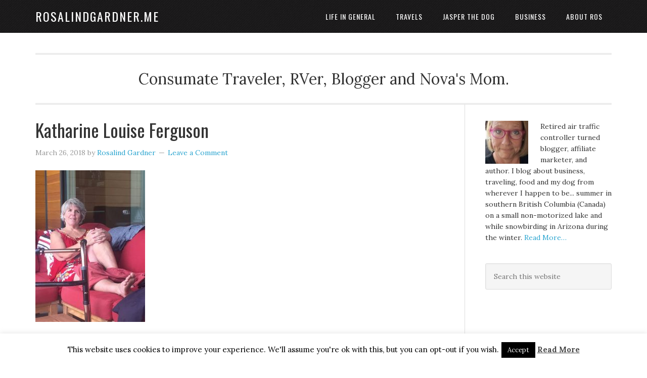

--- FILE ---
content_type: text/html; charset=UTF-8
request_url: https://rosalindgardner.me/no-more-housesitters/katharine-louise-ferguson/
body_size: 62357
content:
<!DOCTYPE html>
<html lang="en-US">
<head >
<meta charset="UTF-8" />
<meta name="viewport" content="width=device-width, initial-scale=1" />
<meta name='robots' content='index, follow, max-video-preview:-1, max-snippet:-1, max-image-preview:large' />

	<!-- This site is optimized with the Yoast SEO plugin v19.11 - https://yoast.com/wordpress/plugins/seo/ -->
	<title>Katharine Louise Ferguson - RosalindGardner.me</title>
	<link rel="canonical" href="https://rosalindgardner.me/no-more-housesitters/katharine-louise-ferguson/" />
	<meta property="og:locale" content="en_US" />
	<meta property="og:type" content="article" />
	<meta property="og:title" content="Katharine Louise Ferguson - RosalindGardner.me" />
	<meta property="og:url" content="https://rosalindgardner.me/no-more-housesitters/katharine-louise-ferguson/" />
	<meta property="og:site_name" content="RosalindGardner.me" />
	<meta property="article:publisher" content="https://www.facebook.com/rosalind.gardner.biz" />
	<meta property="article:modified_time" content="2018-03-27T01:09:25+00:00" />
	<meta property="og:image" content="https://rosalindgardner.me/no-more-housesitters/katharine-louise-ferguson" />
	<meta property="og:image:width" content="694" />
	<meta property="og:image:height" content="960" />
	<meta property="og:image:type" content="image/jpeg" />
	<meta name="twitter:card" content="summary_large_image" />
	<meta name="twitter:site" content="@rosalindgardner" />
	<script type="application/ld+json" class="yoast-schema-graph">{"@context":"https://schema.org","@graph":[{"@type":"WebPage","@id":"https://rosalindgardner.me/no-more-housesitters/katharine-louise-ferguson/","url":"https://rosalindgardner.me/no-more-housesitters/katharine-louise-ferguson/","name":"Katharine Louise Ferguson - RosalindGardner.me","isPartOf":{"@id":"https://rosalindgardner.me/#website"},"primaryImageOfPage":{"@id":"https://rosalindgardner.me/no-more-housesitters/katharine-louise-ferguson/#primaryimage"},"image":{"@id":"https://rosalindgardner.me/no-more-housesitters/katharine-louise-ferguson/#primaryimage"},"thumbnailUrl":"https://rosalindgardner.me/wp-content/uploads/2018/03/katharine-louise-ferguson.jpg","datePublished":"2018-03-27T01:09:09+00:00","dateModified":"2018-03-27T01:09:25+00:00","breadcrumb":{"@id":"https://rosalindgardner.me/no-more-housesitters/katharine-louise-ferguson/#breadcrumb"},"inLanguage":"en-US","potentialAction":[{"@type":"ReadAction","target":["https://rosalindgardner.me/no-more-housesitters/katharine-louise-ferguson/"]}]},{"@type":"ImageObject","inLanguage":"en-US","@id":"https://rosalindgardner.me/no-more-housesitters/katharine-louise-ferguson/#primaryimage","url":"https://rosalindgardner.me/wp-content/uploads/2018/03/katharine-louise-ferguson.jpg","contentUrl":"https://rosalindgardner.me/wp-content/uploads/2018/03/katharine-louise-ferguson.jpg","width":694,"height":960},{"@type":"BreadcrumbList","@id":"https://rosalindgardner.me/no-more-housesitters/katharine-louise-ferguson/#breadcrumb","itemListElement":[{"@type":"ListItem","position":1,"name":"Home","item":"https://rosalindgardner.me/"},{"@type":"ListItem","position":2,"name":"No More Housesitters!","item":"https://rosalindgardner.me/no-more-housesitters/"},{"@type":"ListItem","position":3,"name":"Katharine Louise Ferguson"}]},{"@type":"WebSite","@id":"https://rosalindgardner.me/#website","url":"https://rosalindgardner.me/","name":"RosalindGardner.me","description":"Consumate Traveler, RVer, Blogger and Nova&#039;s Mom.","publisher":{"@id":"https://rosalindgardner.me/#/schema/person/00b185710fdeb5bf9a01568bce3def99"},"potentialAction":[{"@type":"SearchAction","target":{"@type":"EntryPoint","urlTemplate":"https://rosalindgardner.me/?s={search_term_string}"},"query-input":"required name=search_term_string"}],"inLanguage":"en-US"},{"@type":["Person","Organization"],"@id":"https://rosalindgardner.me/#/schema/person/00b185710fdeb5bf9a01568bce3def99","name":"Rosalind Gardner","image":{"@type":"ImageObject","inLanguage":"en-US","@id":"https://rosalindgardner.me/#/schema/person/image/","url":"https://rosalindgardner.me/wp-content/uploads/2020/07/ros-pink-glasses.jpg","contentUrl":"https://rosalindgardner.me/wp-content/uploads/2020/07/ros-pink-glasses.jpg","width":1625,"height":1464,"caption":"Rosalind Gardner"},"logo":{"@id":"https://rosalindgardner.me/#/schema/person/image/"},"description":"Retired air traffic controller turned blogger, affiliate marketer, and author. I blog about business, traveling, food and my dog from wherever I happen to be... summer in southern British Columbia (Canada) on a small non-motorized lake and while snowbirding in Arizona during the winter.","sameAs":["http://affiliatebloggerpro.com","https://www.facebook.com/rosalind.gardner.biz","https://twitter.com/rosalindgardner"]}]}</script>
	<!-- / Yoast SEO plugin. -->


<link rel='dns-prefetch' href='//apis.google.com' />
<link rel='dns-prefetch' href='//fonts.googleapis.com' />
<link rel="alternate" type="application/rss+xml" title="RosalindGardner.me &raquo; Feed" href="https://rosalindgardner.me/feed/" />
<link rel="alternate" type="application/rss+xml" title="RosalindGardner.me &raquo; Comments Feed" href="https://rosalindgardner.me/comments/feed/" />
<link rel="alternate" type="application/rss+xml" title="RosalindGardner.me &raquo; Katharine Louise Ferguson Comments Feed" href="https://rosalindgardner.me/no-more-housesitters/katharine-louise-ferguson/feed/" />
<script type="text/javascript">
window._wpemojiSettings = {"baseUrl":"https:\/\/s.w.org\/images\/core\/emoji\/14.0.0\/72x72\/","ext":".png","svgUrl":"https:\/\/s.w.org\/images\/core\/emoji\/14.0.0\/svg\/","svgExt":".svg","source":{"concatemoji":"https:\/\/rosalindgardner.me\/wp-includes\/js\/wp-emoji-release.min.js?ver=6.1.9"}};
/*! This file is auto-generated */
!function(e,a,t){var n,r,o,i=a.createElement("canvas"),p=i.getContext&&i.getContext("2d");function s(e,t){var a=String.fromCharCode,e=(p.clearRect(0,0,i.width,i.height),p.fillText(a.apply(this,e),0,0),i.toDataURL());return p.clearRect(0,0,i.width,i.height),p.fillText(a.apply(this,t),0,0),e===i.toDataURL()}function c(e){var t=a.createElement("script");t.src=e,t.defer=t.type="text/javascript",a.getElementsByTagName("head")[0].appendChild(t)}for(o=Array("flag","emoji"),t.supports={everything:!0,everythingExceptFlag:!0},r=0;r<o.length;r++)t.supports[o[r]]=function(e){if(p&&p.fillText)switch(p.textBaseline="top",p.font="600 32px Arial",e){case"flag":return s([127987,65039,8205,9895,65039],[127987,65039,8203,9895,65039])?!1:!s([55356,56826,55356,56819],[55356,56826,8203,55356,56819])&&!s([55356,57332,56128,56423,56128,56418,56128,56421,56128,56430,56128,56423,56128,56447],[55356,57332,8203,56128,56423,8203,56128,56418,8203,56128,56421,8203,56128,56430,8203,56128,56423,8203,56128,56447]);case"emoji":return!s([129777,127995,8205,129778,127999],[129777,127995,8203,129778,127999])}return!1}(o[r]),t.supports.everything=t.supports.everything&&t.supports[o[r]],"flag"!==o[r]&&(t.supports.everythingExceptFlag=t.supports.everythingExceptFlag&&t.supports[o[r]]);t.supports.everythingExceptFlag=t.supports.everythingExceptFlag&&!t.supports.flag,t.DOMReady=!1,t.readyCallback=function(){t.DOMReady=!0},t.supports.everything||(n=function(){t.readyCallback()},a.addEventListener?(a.addEventListener("DOMContentLoaded",n,!1),e.addEventListener("load",n,!1)):(e.attachEvent("onload",n),a.attachEvent("onreadystatechange",function(){"complete"===a.readyState&&t.readyCallback()})),(e=t.source||{}).concatemoji?c(e.concatemoji):e.wpemoji&&e.twemoji&&(c(e.twemoji),c(e.wpemoji)))}(window,document,window._wpemojiSettings);
</script>
<style type="text/css">
img.wp-smiley,
img.emoji {
	display: inline !important;
	border: none !important;
	box-shadow: none !important;
	height: 1em !important;
	width: 1em !important;
	margin: 0 0.07em !important;
	vertical-align: -0.1em !important;
	background: none !important;
	padding: 0 !important;
}
</style>
	<link rel='stylesheet' id='eleven40-pro-theme-css' href='https://rosalindgardner.me/wp-content/themes/eleven40-pro/style.css?ver=2.0' type='text/css' media='all' />
<link rel='stylesheet' id='wp-block-library-css' href='https://rosalindgardner.me/wp-includes/css/dist/block-library/style.min.css?ver=6.1.9' type='text/css' media='all' />
<link rel='stylesheet' id='classic-theme-styles-css' href='https://rosalindgardner.me/wp-includes/css/classic-themes.min.css?ver=1' type='text/css' media='all' />
<style id='global-styles-inline-css' type='text/css'>
body{--wp--preset--color--black: #000000;--wp--preset--color--cyan-bluish-gray: #abb8c3;--wp--preset--color--white: #ffffff;--wp--preset--color--pale-pink: #f78da7;--wp--preset--color--vivid-red: #cf2e2e;--wp--preset--color--luminous-vivid-orange: #ff6900;--wp--preset--color--luminous-vivid-amber: #fcb900;--wp--preset--color--light-green-cyan: #7bdcb5;--wp--preset--color--vivid-green-cyan: #00d084;--wp--preset--color--pale-cyan-blue: #8ed1fc;--wp--preset--color--vivid-cyan-blue: #0693e3;--wp--preset--color--vivid-purple: #9b51e0;--wp--preset--gradient--vivid-cyan-blue-to-vivid-purple: linear-gradient(135deg,rgba(6,147,227,1) 0%,rgb(155,81,224) 100%);--wp--preset--gradient--light-green-cyan-to-vivid-green-cyan: linear-gradient(135deg,rgb(122,220,180) 0%,rgb(0,208,130) 100%);--wp--preset--gradient--luminous-vivid-amber-to-luminous-vivid-orange: linear-gradient(135deg,rgba(252,185,0,1) 0%,rgba(255,105,0,1) 100%);--wp--preset--gradient--luminous-vivid-orange-to-vivid-red: linear-gradient(135deg,rgba(255,105,0,1) 0%,rgb(207,46,46) 100%);--wp--preset--gradient--very-light-gray-to-cyan-bluish-gray: linear-gradient(135deg,rgb(238,238,238) 0%,rgb(169,184,195) 100%);--wp--preset--gradient--cool-to-warm-spectrum: linear-gradient(135deg,rgb(74,234,220) 0%,rgb(151,120,209) 20%,rgb(207,42,186) 40%,rgb(238,44,130) 60%,rgb(251,105,98) 80%,rgb(254,248,76) 100%);--wp--preset--gradient--blush-light-purple: linear-gradient(135deg,rgb(255,206,236) 0%,rgb(152,150,240) 100%);--wp--preset--gradient--blush-bordeaux: linear-gradient(135deg,rgb(254,205,165) 0%,rgb(254,45,45) 50%,rgb(107,0,62) 100%);--wp--preset--gradient--luminous-dusk: linear-gradient(135deg,rgb(255,203,112) 0%,rgb(199,81,192) 50%,rgb(65,88,208) 100%);--wp--preset--gradient--pale-ocean: linear-gradient(135deg,rgb(255,245,203) 0%,rgb(182,227,212) 50%,rgb(51,167,181) 100%);--wp--preset--gradient--electric-grass: linear-gradient(135deg,rgb(202,248,128) 0%,rgb(113,206,126) 100%);--wp--preset--gradient--midnight: linear-gradient(135deg,rgb(2,3,129) 0%,rgb(40,116,252) 100%);--wp--preset--duotone--dark-grayscale: url('#wp-duotone-dark-grayscale');--wp--preset--duotone--grayscale: url('#wp-duotone-grayscale');--wp--preset--duotone--purple-yellow: url('#wp-duotone-purple-yellow');--wp--preset--duotone--blue-red: url('#wp-duotone-blue-red');--wp--preset--duotone--midnight: url('#wp-duotone-midnight');--wp--preset--duotone--magenta-yellow: url('#wp-duotone-magenta-yellow');--wp--preset--duotone--purple-green: url('#wp-duotone-purple-green');--wp--preset--duotone--blue-orange: url('#wp-duotone-blue-orange');--wp--preset--font-size--small: 13px;--wp--preset--font-size--medium: 20px;--wp--preset--font-size--large: 36px;--wp--preset--font-size--x-large: 42px;--wp--preset--spacing--20: 0.44rem;--wp--preset--spacing--30: 0.67rem;--wp--preset--spacing--40: 1rem;--wp--preset--spacing--50: 1.5rem;--wp--preset--spacing--60: 2.25rem;--wp--preset--spacing--70: 3.38rem;--wp--preset--spacing--80: 5.06rem;}:where(.is-layout-flex){gap: 0.5em;}body .is-layout-flow > .alignleft{float: left;margin-inline-start: 0;margin-inline-end: 2em;}body .is-layout-flow > .alignright{float: right;margin-inline-start: 2em;margin-inline-end: 0;}body .is-layout-flow > .aligncenter{margin-left: auto !important;margin-right: auto !important;}body .is-layout-constrained > .alignleft{float: left;margin-inline-start: 0;margin-inline-end: 2em;}body .is-layout-constrained > .alignright{float: right;margin-inline-start: 2em;margin-inline-end: 0;}body .is-layout-constrained > .aligncenter{margin-left: auto !important;margin-right: auto !important;}body .is-layout-constrained > :where(:not(.alignleft):not(.alignright):not(.alignfull)){max-width: var(--wp--style--global--content-size);margin-left: auto !important;margin-right: auto !important;}body .is-layout-constrained > .alignwide{max-width: var(--wp--style--global--wide-size);}body .is-layout-flex{display: flex;}body .is-layout-flex{flex-wrap: wrap;align-items: center;}body .is-layout-flex > *{margin: 0;}:where(.wp-block-columns.is-layout-flex){gap: 2em;}.has-black-color{color: var(--wp--preset--color--black) !important;}.has-cyan-bluish-gray-color{color: var(--wp--preset--color--cyan-bluish-gray) !important;}.has-white-color{color: var(--wp--preset--color--white) !important;}.has-pale-pink-color{color: var(--wp--preset--color--pale-pink) !important;}.has-vivid-red-color{color: var(--wp--preset--color--vivid-red) !important;}.has-luminous-vivid-orange-color{color: var(--wp--preset--color--luminous-vivid-orange) !important;}.has-luminous-vivid-amber-color{color: var(--wp--preset--color--luminous-vivid-amber) !important;}.has-light-green-cyan-color{color: var(--wp--preset--color--light-green-cyan) !important;}.has-vivid-green-cyan-color{color: var(--wp--preset--color--vivid-green-cyan) !important;}.has-pale-cyan-blue-color{color: var(--wp--preset--color--pale-cyan-blue) !important;}.has-vivid-cyan-blue-color{color: var(--wp--preset--color--vivid-cyan-blue) !important;}.has-vivid-purple-color{color: var(--wp--preset--color--vivid-purple) !important;}.has-black-background-color{background-color: var(--wp--preset--color--black) !important;}.has-cyan-bluish-gray-background-color{background-color: var(--wp--preset--color--cyan-bluish-gray) !important;}.has-white-background-color{background-color: var(--wp--preset--color--white) !important;}.has-pale-pink-background-color{background-color: var(--wp--preset--color--pale-pink) !important;}.has-vivid-red-background-color{background-color: var(--wp--preset--color--vivid-red) !important;}.has-luminous-vivid-orange-background-color{background-color: var(--wp--preset--color--luminous-vivid-orange) !important;}.has-luminous-vivid-amber-background-color{background-color: var(--wp--preset--color--luminous-vivid-amber) !important;}.has-light-green-cyan-background-color{background-color: var(--wp--preset--color--light-green-cyan) !important;}.has-vivid-green-cyan-background-color{background-color: var(--wp--preset--color--vivid-green-cyan) !important;}.has-pale-cyan-blue-background-color{background-color: var(--wp--preset--color--pale-cyan-blue) !important;}.has-vivid-cyan-blue-background-color{background-color: var(--wp--preset--color--vivid-cyan-blue) !important;}.has-vivid-purple-background-color{background-color: var(--wp--preset--color--vivid-purple) !important;}.has-black-border-color{border-color: var(--wp--preset--color--black) !important;}.has-cyan-bluish-gray-border-color{border-color: var(--wp--preset--color--cyan-bluish-gray) !important;}.has-white-border-color{border-color: var(--wp--preset--color--white) !important;}.has-pale-pink-border-color{border-color: var(--wp--preset--color--pale-pink) !important;}.has-vivid-red-border-color{border-color: var(--wp--preset--color--vivid-red) !important;}.has-luminous-vivid-orange-border-color{border-color: var(--wp--preset--color--luminous-vivid-orange) !important;}.has-luminous-vivid-amber-border-color{border-color: var(--wp--preset--color--luminous-vivid-amber) !important;}.has-light-green-cyan-border-color{border-color: var(--wp--preset--color--light-green-cyan) !important;}.has-vivid-green-cyan-border-color{border-color: var(--wp--preset--color--vivid-green-cyan) !important;}.has-pale-cyan-blue-border-color{border-color: var(--wp--preset--color--pale-cyan-blue) !important;}.has-vivid-cyan-blue-border-color{border-color: var(--wp--preset--color--vivid-cyan-blue) !important;}.has-vivid-purple-border-color{border-color: var(--wp--preset--color--vivid-purple) !important;}.has-vivid-cyan-blue-to-vivid-purple-gradient-background{background: var(--wp--preset--gradient--vivid-cyan-blue-to-vivid-purple) !important;}.has-light-green-cyan-to-vivid-green-cyan-gradient-background{background: var(--wp--preset--gradient--light-green-cyan-to-vivid-green-cyan) !important;}.has-luminous-vivid-amber-to-luminous-vivid-orange-gradient-background{background: var(--wp--preset--gradient--luminous-vivid-amber-to-luminous-vivid-orange) !important;}.has-luminous-vivid-orange-to-vivid-red-gradient-background{background: var(--wp--preset--gradient--luminous-vivid-orange-to-vivid-red) !important;}.has-very-light-gray-to-cyan-bluish-gray-gradient-background{background: var(--wp--preset--gradient--very-light-gray-to-cyan-bluish-gray) !important;}.has-cool-to-warm-spectrum-gradient-background{background: var(--wp--preset--gradient--cool-to-warm-spectrum) !important;}.has-blush-light-purple-gradient-background{background: var(--wp--preset--gradient--blush-light-purple) !important;}.has-blush-bordeaux-gradient-background{background: var(--wp--preset--gradient--blush-bordeaux) !important;}.has-luminous-dusk-gradient-background{background: var(--wp--preset--gradient--luminous-dusk) !important;}.has-pale-ocean-gradient-background{background: var(--wp--preset--gradient--pale-ocean) !important;}.has-electric-grass-gradient-background{background: var(--wp--preset--gradient--electric-grass) !important;}.has-midnight-gradient-background{background: var(--wp--preset--gradient--midnight) !important;}.has-small-font-size{font-size: var(--wp--preset--font-size--small) !important;}.has-medium-font-size{font-size: var(--wp--preset--font-size--medium) !important;}.has-large-font-size{font-size: var(--wp--preset--font-size--large) !important;}.has-x-large-font-size{font-size: var(--wp--preset--font-size--x-large) !important;}
.wp-block-navigation a:where(:not(.wp-element-button)){color: inherit;}
:where(.wp-block-columns.is-layout-flex){gap: 2em;}
.wp-block-pullquote{font-size: 1.5em;line-height: 1.6;}
</style>
<link rel='stylesheet' id='cookie-law-info-css' href='https://rosalindgardner.me/wp-content/plugins/cookie-law-info/legacy/public/css/cookie-law-info-public.css?ver=3.0.6' type='text/css' media='all' />
<link rel='stylesheet' id='cookie-law-info-gdpr-css' href='https://rosalindgardner.me/wp-content/plugins/cookie-law-info/legacy/public/css/cookie-law-info-gdpr.css?ver=3.0.6' type='text/css' media='all' />
<link rel='stylesheet' id='isf_style-css' href='https://rosalindgardner.me/wp-content/plugins/indeed-social-media/social_follow/files/css/style-frond_end.css?ver=6.1.9' type='text/css' media='all' />
<link rel='stylesheet' id='isf_pack_social_follow-css' href='https://rosalindgardner.me/wp-content/plugins/indeed-social-media/social_follow/files/css/pack_social_follow.css?ver=6.1.9' type='text/css' media='all' />
<link rel='stylesheet' id='ism_font-awesome-css' href='https://rosalindgardner.me/wp-content/plugins/indeed-social-media/files/css/font-awesome.css?ver=6.1.9' type='text/css' media='all' />
<link rel='stylesheet' id='ism_total_css-css' href='https://rosalindgardner.me/wp-content/plugins/indeed-social-media/files/css/sections/total.css?ver=6.1.9' type='text/css' media='all' />
<link rel='stylesheet' id='ism_popup_css-css' href='https://rosalindgardner.me/wp-content/plugins/indeed-social-media/files/css/sections/popup.css?ver=6.1.9' type='text/css' media='all' />
<link rel='stylesheet' id='ism_after_share_css-css' href='https://rosalindgardner.me/wp-content/plugins/indeed-social-media/files/css/sections/after_share.css?ver=6.1.9' type='text/css' media='all' />
<link rel='stylesheet' id='ism_slidein_css-css' href='https://rosalindgardner.me/wp-content/plugins/indeed-social-media/files/css/sections/slidein.css?ver=6.1.9' type='text/css' media='all' />
<link rel='stylesheet' id='ism_email_pinterest_popup_css-css' href='https://rosalindgardner.me/wp-content/plugins/indeed-social-media/files/css/sections/email_pinterest_popup.css?ver=6.1.9' type='text/css' media='all' />
<link rel='stylesheet' id='ism_box_colors_css-css' href='https://rosalindgardner.me/wp-content/plugins/indeed-social-media/files/css/sections/box_colors.css?ver=6.1.9' type='text/css' media='all' />
<link rel='stylesheet' id='ism_style-css' href='https://rosalindgardner.me/wp-content/plugins/indeed-social-media/files/css/style-front_end.css?ver=6.1.9' type='text/css' media='all' />
<link rel='stylesheet' id='ism_mobile_css-css' href='https://rosalindgardner.me/wp-content/plugins/indeed-social-media/files/css/sections/mobile.css?ver=6.1.9' type='text/css' media='all' />
<link rel='stylesheet' id='ism_templates-css' href='https://rosalindgardner.me/wp-content/plugins/indeed-social-media/files/css/templates.css?ver=6.1.9' type='text/css' media='all' />
<link rel='stylesheet' id='ism_lockers-css' href='https://rosalindgardner.me/wp-content/plugins/indeed-social-media/lockers/lockers.css?ver=6.1.9' type='text/css' media='all' />
<link rel='stylesheet' id='ism_show_effects_css-css' href='https://rosalindgardner.me/wp-content/plugins/indeed-social-media/files/css/animate.css?ver=6.1.9' type='text/css' media='all' />
<link rel='stylesheet' id='google-font-css' href='//fonts.googleapis.com/css?family=Lora%3A400%2C700%7COswald%3A400&#038;ver=3.4.0' type='text/css' media='all' />
<script type='text/javascript' src='https://rosalindgardner.me/wp-includes/js/jquery/jquery.min.js?ver=3.6.1' id='jquery-core-js'></script>
<script type='text/javascript' src='https://rosalindgardner.me/wp-includes/js/jquery/jquery-migrate.min.js?ver=3.3.2' id='jquery-migrate-js'></script>
<script type='text/javascript' id='cookie-law-info-js-extra'>
/* <![CDATA[ */
var Cli_Data = {"nn_cookie_ids":[],"cookielist":[],"non_necessary_cookies":[],"ccpaEnabled":"","ccpaRegionBased":"","ccpaBarEnabled":"","strictlyEnabled":["necessary","obligatoire"],"ccpaType":"gdpr","js_blocking":"","custom_integration":"","triggerDomRefresh":"","secure_cookies":""};
var cli_cookiebar_settings = {"animate_speed_hide":"500","animate_speed_show":"500","background":"#FFF","border":"#b1a6a6c2","border_on":"","button_1_button_colour":"#000","button_1_button_hover":"#000000","button_1_link_colour":"#fff","button_1_as_button":"1","button_1_new_win":"","button_2_button_colour":"#333","button_2_button_hover":"#292929","button_2_link_colour":"#444","button_2_as_button":"","button_2_hidebar":"","button_3_button_colour":"#000","button_3_button_hover":"#000000","button_3_link_colour":"#fff","button_3_as_button":"1","button_3_new_win":"","button_4_button_colour":"#000","button_4_button_hover":"#000000","button_4_link_colour":"#fff","button_4_as_button":"1","button_7_button_colour":"#61a229","button_7_button_hover":"#4e8221","button_7_link_colour":"#fff","button_7_as_button":"1","button_7_new_win":"","font_family":"inherit","header_fix":"","notify_animate_hide":"1","notify_animate_show":"","notify_div_id":"#cookie-law-info-bar","notify_position_horizontal":"right","notify_position_vertical":"bottom","scroll_close":"","scroll_close_reload":"","accept_close_reload":"","reject_close_reload":"","showagain_tab":"1","showagain_background":"#fff","showagain_border":"#000","showagain_div_id":"#cookie-law-info-again","showagain_x_position":"100px","text":"#000","show_once_yn":"","show_once":"10000","logging_on":"","as_popup":"","popup_overlay":"1","bar_heading_text":"","cookie_bar_as":"banner","popup_showagain_position":"bottom-right","widget_position":"left"};
var log_object = {"ajax_url":"https:\/\/rosalindgardner.me\/wp-admin\/admin-ajax.php"};
/* ]]> */
</script>
<script type='text/javascript' src='https://rosalindgardner.me/wp-content/plugins/cookie-law-info/legacy/public/js/cookie-law-info-public.js?ver=3.0.6' id='cookie-law-info-js'></script>
<script type='text/javascript' src='https://rosalindgardner.me/wp-content/plugins/indeed-social-media/files/js/json2.js' id='ism_json2-js'></script>
<script type='text/javascript' src='https://rosalindgardner.me/wp-content/plugins/indeed-social-media/files/js/jstorage.js' id='ism_jstorage-js'></script>
<script type='text/javascript' src='https://rosalindgardner.me/wp-content/plugins/indeed-social-media/files/js/front_end_header.js' id='ism_front_end_h-js'></script>
<script type='text/javascript' src='https://apis.google.com/js/plusone.js' id='ism_plusone-js'></script>
<link rel="https://api.w.org/" href="https://rosalindgardner.me/wp-json/" /><link rel="alternate" type="application/json" href="https://rosalindgardner.me/wp-json/wp/v2/media/22503" /><link rel="EditURI" type="application/rsd+xml" title="RSD" href="https://rosalindgardner.me/xmlrpc.php?rsd" />
<link rel="wlwmanifest" type="application/wlwmanifest+xml" href="https://rosalindgardner.me/wp-includes/wlwmanifest.xml" />
<meta name="generator" content="WordPress 6.1.9" />
<link rel='shortlink' href='https://rosalindgardner.me/?p=22503' />
<link rel="alternate" type="application/json+oembed" href="https://rosalindgardner.me/wp-json/oembed/1.0/embed?url=https%3A%2F%2Frosalindgardner.me%2Fno-more-housesitters%2Fkatharine-louise-ferguson%2F" />
<link rel="alternate" type="text/xml+oembed" href="https://rosalindgardner.me/wp-json/oembed/1.0/embed?url=https%3A%2F%2Frosalindgardner.me%2Fno-more-housesitters%2Fkatharine-louise-ferguson%2F&#038;format=xml" />
<meta name="twitter:card" content="photo" />
<meta name="twitter:image:src" id="twitter_meta_img" content="https://rosalindgardner.me/wp-content/uploads/2018/03/katharine-louise-ferguson.jpg">
<meta name="twitter:url" content="https://rosalindgardner.me" />
				<script type="text/javascript" async defer data-pin-color="red" 
		 data-pin-hover="true" src="https://rosalindgardner.me/wp-content/plugins/pinterest-pin-it-button-on-image-hover-and-post/js/pinit.js"></script>
		<style>.ez-toc-container-direction {direction: ltr;}.ez-toc-counter ul{counter-reset: item;}.ez-toc-counter nav ul li a::before {content: counters(item, ".", decimal) ". ";display: inline-block;counter-increment: item;flex-grow: 0;flex-shrink: 0;margin-right: .2em; float: left;}.ez-toc-widget-direction {direction: ltr;}.ez-toc-widget-container ul{counter-reset: item;}.ez-toc-widget-container nav ul li a::before {content: counters(item, ".", decimal) ". ";display: inline-block;counter-increment: item;flex-grow: 0;flex-shrink: 0;margin-right: .2em; float: left;}</style><link rel="pingback" href="https://rosalindgardner.me/xmlrpc.php" />
<!-- Global site tag (gtag.js) - Google Analytics -->
<script async src="https://www.googletagmanager.com/gtag/js?id=UA-561140-15"></script>
<script>
  window.dataLayer = window.dataLayer || [];
  function gtag(){dataLayer.push(arguments);}
  gtag('js', new Date());

  gtag('config', 'UA-561140-15');
</script>

<script async src="http://pagead2.googlesyndication.com/pagead/js/adsbygoogle.js"></script>
<script>
(adsbygoogle = window.adsbygoogle || []).push({
google_ad_client: "ca-pub-9027901768477455",
enable_page_level_ads: true,
tag_partner: "genesis"
});
</script><link rel="icon" href="https://rosalindgardner.me/wp-content/uploads/2019/01/cropped-android-chrome-512x512-32x32.png" sizes="32x32" />
<link rel="icon" href="https://rosalindgardner.me/wp-content/uploads/2019/01/cropped-android-chrome-512x512-192x192.png" sizes="192x192" />
<link rel="apple-touch-icon" href="https://rosalindgardner.me/wp-content/uploads/2019/01/cropped-android-chrome-512x512-180x180.png" />
<meta name="msapplication-TileImage" content="https://rosalindgardner.me/wp-content/uploads/2019/01/cropped-android-chrome-512x512-270x270.png" />
</head>
<body class="attachment attachment-template-default single single-attachment postid-22503 attachmentid-22503 attachment-jpeg content-sidebar genesis-breadcrumbs-hidden genesis-footer-widgets-visible eleven40-pro-blue"><svg xmlns="http://www.w3.org/2000/svg" viewBox="0 0 0 0" width="0" height="0" focusable="false" role="none" style="visibility: hidden; position: absolute; left: -9999px; overflow: hidden;" ><defs><filter id="wp-duotone-dark-grayscale"><feColorMatrix color-interpolation-filters="sRGB" type="matrix" values=" .299 .587 .114 0 0 .299 .587 .114 0 0 .299 .587 .114 0 0 .299 .587 .114 0 0 " /><feComponentTransfer color-interpolation-filters="sRGB" ><feFuncR type="table" tableValues="0 0.49803921568627" /><feFuncG type="table" tableValues="0 0.49803921568627" /><feFuncB type="table" tableValues="0 0.49803921568627" /><feFuncA type="table" tableValues="1 1" /></feComponentTransfer><feComposite in2="SourceGraphic" operator="in" /></filter></defs></svg><svg xmlns="http://www.w3.org/2000/svg" viewBox="0 0 0 0" width="0" height="0" focusable="false" role="none" style="visibility: hidden; position: absolute; left: -9999px; overflow: hidden;" ><defs><filter id="wp-duotone-grayscale"><feColorMatrix color-interpolation-filters="sRGB" type="matrix" values=" .299 .587 .114 0 0 .299 .587 .114 0 0 .299 .587 .114 0 0 .299 .587 .114 0 0 " /><feComponentTransfer color-interpolation-filters="sRGB" ><feFuncR type="table" tableValues="0 1" /><feFuncG type="table" tableValues="0 1" /><feFuncB type="table" tableValues="0 1" /><feFuncA type="table" tableValues="1 1" /></feComponentTransfer><feComposite in2="SourceGraphic" operator="in" /></filter></defs></svg><svg xmlns="http://www.w3.org/2000/svg" viewBox="0 0 0 0" width="0" height="0" focusable="false" role="none" style="visibility: hidden; position: absolute; left: -9999px; overflow: hidden;" ><defs><filter id="wp-duotone-purple-yellow"><feColorMatrix color-interpolation-filters="sRGB" type="matrix" values=" .299 .587 .114 0 0 .299 .587 .114 0 0 .299 .587 .114 0 0 .299 .587 .114 0 0 " /><feComponentTransfer color-interpolation-filters="sRGB" ><feFuncR type="table" tableValues="0.54901960784314 0.98823529411765" /><feFuncG type="table" tableValues="0 1" /><feFuncB type="table" tableValues="0.71764705882353 0.25490196078431" /><feFuncA type="table" tableValues="1 1" /></feComponentTransfer><feComposite in2="SourceGraphic" operator="in" /></filter></defs></svg><svg xmlns="http://www.w3.org/2000/svg" viewBox="0 0 0 0" width="0" height="0" focusable="false" role="none" style="visibility: hidden; position: absolute; left: -9999px; overflow: hidden;" ><defs><filter id="wp-duotone-blue-red"><feColorMatrix color-interpolation-filters="sRGB" type="matrix" values=" .299 .587 .114 0 0 .299 .587 .114 0 0 .299 .587 .114 0 0 .299 .587 .114 0 0 " /><feComponentTransfer color-interpolation-filters="sRGB" ><feFuncR type="table" tableValues="0 1" /><feFuncG type="table" tableValues="0 0.27843137254902" /><feFuncB type="table" tableValues="0.5921568627451 0.27843137254902" /><feFuncA type="table" tableValues="1 1" /></feComponentTransfer><feComposite in2="SourceGraphic" operator="in" /></filter></defs></svg><svg xmlns="http://www.w3.org/2000/svg" viewBox="0 0 0 0" width="0" height="0" focusable="false" role="none" style="visibility: hidden; position: absolute; left: -9999px; overflow: hidden;" ><defs><filter id="wp-duotone-midnight"><feColorMatrix color-interpolation-filters="sRGB" type="matrix" values=" .299 .587 .114 0 0 .299 .587 .114 0 0 .299 .587 .114 0 0 .299 .587 .114 0 0 " /><feComponentTransfer color-interpolation-filters="sRGB" ><feFuncR type="table" tableValues="0 0" /><feFuncG type="table" tableValues="0 0.64705882352941" /><feFuncB type="table" tableValues="0 1" /><feFuncA type="table" tableValues="1 1" /></feComponentTransfer><feComposite in2="SourceGraphic" operator="in" /></filter></defs></svg><svg xmlns="http://www.w3.org/2000/svg" viewBox="0 0 0 0" width="0" height="0" focusable="false" role="none" style="visibility: hidden; position: absolute; left: -9999px; overflow: hidden;" ><defs><filter id="wp-duotone-magenta-yellow"><feColorMatrix color-interpolation-filters="sRGB" type="matrix" values=" .299 .587 .114 0 0 .299 .587 .114 0 0 .299 .587 .114 0 0 .299 .587 .114 0 0 " /><feComponentTransfer color-interpolation-filters="sRGB" ><feFuncR type="table" tableValues="0.78039215686275 1" /><feFuncG type="table" tableValues="0 0.94901960784314" /><feFuncB type="table" tableValues="0.35294117647059 0.47058823529412" /><feFuncA type="table" tableValues="1 1" /></feComponentTransfer><feComposite in2="SourceGraphic" operator="in" /></filter></defs></svg><svg xmlns="http://www.w3.org/2000/svg" viewBox="0 0 0 0" width="0" height="0" focusable="false" role="none" style="visibility: hidden; position: absolute; left: -9999px; overflow: hidden;" ><defs><filter id="wp-duotone-purple-green"><feColorMatrix color-interpolation-filters="sRGB" type="matrix" values=" .299 .587 .114 0 0 .299 .587 .114 0 0 .299 .587 .114 0 0 .299 .587 .114 0 0 " /><feComponentTransfer color-interpolation-filters="sRGB" ><feFuncR type="table" tableValues="0.65098039215686 0.40392156862745" /><feFuncG type="table" tableValues="0 1" /><feFuncB type="table" tableValues="0.44705882352941 0.4" /><feFuncA type="table" tableValues="1 1" /></feComponentTransfer><feComposite in2="SourceGraphic" operator="in" /></filter></defs></svg><svg xmlns="http://www.w3.org/2000/svg" viewBox="0 0 0 0" width="0" height="0" focusable="false" role="none" style="visibility: hidden; position: absolute; left: -9999px; overflow: hidden;" ><defs><filter id="wp-duotone-blue-orange"><feColorMatrix color-interpolation-filters="sRGB" type="matrix" values=" .299 .587 .114 0 0 .299 .587 .114 0 0 .299 .587 .114 0 0 .299 .587 .114 0 0 " /><feComponentTransfer color-interpolation-filters="sRGB" ><feFuncR type="table" tableValues="0.098039215686275 1" /><feFuncG type="table" tableValues="0 0.66274509803922" /><feFuncB type="table" tableValues="0.84705882352941 0.41960784313725" /><feFuncA type="table" tableValues="1 1" /></feComponentTransfer><feComposite in2="SourceGraphic" operator="in" /></filter></defs></svg><div class="site-container"><header class="site-header"><div class="wrap"><div class="title-area"><p class="site-title"><a href="https://rosalindgardner.me/">RosalindGardner.me</a></p></div><div class="widget-area header-widget-area"><section id="nav_menu-6" class="widget widget_nav_menu"><div class="widget-wrap"><nav class="nav-header"><ul id="menu-custom" class="menu genesis-nav-menu"><li id="menu-item-23557" class="menu-item menu-item-type-taxonomy menu-item-object-category menu-item-has-children menu-item-23557"><a href="https://rosalindgardner.me/life/"><span >Life in General</span></a>
<ul class="sub-menu">
	<li id="menu-item-23555" class="menu-item menu-item-type-taxonomy menu-item-object-category menu-item-23555"><a href="https://rosalindgardner.me/life-on-the-lake/"><span >Lake Life</span></a></li>
	<li id="menu-item-23558" class="menu-item menu-item-type-taxonomy menu-item-object-category menu-item-23558"><a href="https://rosalindgardner.me/musings/"><span >Musings</span></a></li>
	<li id="menu-item-23556" class="menu-item menu-item-type-taxonomy menu-item-object-category menu-item-23556"><a href="https://rosalindgardner.me/rants/"><span >Rants</span></a></li>
	<li id="menu-item-3151" class="menu-item menu-item-type-taxonomy menu-item-object-category menu-item-3151"><a href="https://rosalindgardner.me/stuff-i-like/"><span >Stuff I Like</span></a></li>
</ul>
</li>
<li id="menu-item-22796" class="menu-item menu-item-type-taxonomy menu-item-object-category menu-item-has-children menu-item-22796"><a href="https://rosalindgardner.me/my-travels/"><span >Travels</span></a>
<ul class="sub-menu">
	<li id="menu-item-22795" class="menu-item menu-item-type-taxonomy menu-item-object-category menu-item-22795"><a href="https://rosalindgardner.me/rving/"><span >RVing</span></a></li>
</ul>
</li>
<li id="menu-item-23192" class="menu-item menu-item-type-taxonomy menu-item-object-category menu-item-23192"><a href="https://rosalindgardner.me/pets/"><span >Jasper the Dog</span></a></li>
<li id="menu-item-22744" class="menu-item menu-item-type-custom menu-item-object-custom menu-item-has-children menu-item-22744"><a href="http://rosalindgardner.com" class="external" rel="nofollow" target="_blank"><span >Business</span></a>
<ul class="sub-menu">
	<li id="menu-item-22741" class="menu-item menu-item-type-custom menu-item-object-custom menu-item-22741"><a href="http://rosalindgardner.com/blog/about-rosalind-gardner/rosalinds-books/" class="external" rel="nofollow" target="_blank"><span >Books</span></a></li>
	<li id="menu-item-22751" class="menu-item menu-item-type-custom menu-item-object-custom menu-item-22751"><a href="http://rosalindgardner.com/blog/about-rosalind-gardner/my-business-chronology/" class="external" rel="nofollow" target="_blank"><span >My Business Chronology</span></a></li>
</ul>
</li>
<li id="menu-item-3149" class="menu-item menu-item-type-post_type menu-item-object-page menu-item-3149"><a href="https://rosalindgardner.me/about-ros/"><span >About Ros</span></a></li>
</ul></nav></div></section>
</div><script data-ad-client="ca-pub-9027901768477455" async src="https://pagead2.googlesyndication.com/pagead/js/adsbygoogle.js"></script></div></header><div class="site-inner"><div class="wrap"><p class="site-description">Consumate Traveler, RVer, Blogger and Nova&#039;s Mom.</p><div class="content-sidebar-wrap"><main class="content"><article class="post-22503 attachment type-attachment status-inherit entry" aria-label="Katharine Louise Ferguson"><header class="entry-header"><h1 class="entry-title">Katharine Louise Ferguson</h1>
<p class="entry-meta"><time class="entry-time">March 26, 2018</time> by <span class="entry-author"><a href="https://rosalindgardner.me/author/ilovemylife/" class="entry-author-link" rel="author"><span class="entry-author-name">Rosalind Gardner</span></a></span> <span class="entry-comments-link"><a href="https://rosalindgardner.me/no-more-housesitters/katharine-louise-ferguson/#respond">Leave a Comment</a></span> </p></header><div class="entry-content"><p class="attachment"><a href='https://rosalindgardner.me/wp-content/uploads/2018/03/katharine-louise-ferguson.jpg'><img width="217" height="300" src="https://rosalindgardner.me/wp-content/uploads/2018/03/katharine-louise-ferguson-217x300.jpg" class="attachment-medium size-medium" alt="" decoding="async" loading="lazy" srcset="https://rosalindgardner.me/wp-content/uploads/2018/03/katharine-louise-ferguson-217x300.jpg 217w, https://rosalindgardner.me/wp-content/uploads/2018/03/katharine-louise-ferguson.jpg 694w" sizes="(max-width: 217px) 100vw, 217px" /></a></p>
</div><footer class="entry-footer"></footer></article>	<div id="respond" class="comment-respond">
		<h3 id="reply-title" class="comment-reply-title">Leave a Reply <small><a rel="nofollow" id="cancel-comment-reply-link" href="/no-more-housesitters/katharine-louise-ferguson/#respond" style="display:none;">Cancel reply</a></small></h3><form action="https://rosalindgardner.me/wp-comments-post.php" method="post" id="commentform" class="comment-form" novalidate><p class="comment-notes"><span id="email-notes">Your email address will not be published.</span> <span class="required-field-message">Required fields are marked <span class="required">*</span></span></p><p class="comment-form-comment"><label for="comment">Comment <span class="required">*</span></label> <textarea id="comment" name="comment" cols="45" rows="8" maxlength="65525" required></textarea></p><p class="comment-form-author"><label for="author">Name <span class="required">*</span></label> <input id="author" name="author" type="text" value="" size="30" maxlength="245" autocomplete="name" required /></p>
<p class="comment-form-email"><label for="email">Email <span class="required">*</span></label> <input id="email" name="email" type="email" value="" size="30" maxlength="100" aria-describedby="email-notes" autocomplete="email" required /></p>
<p class="comment-form-url"><label for="url">Website</label> <input id="url" name="url" type="url" value="" size="30" maxlength="200" autocomplete="url" /></p>
<p class="form-submit"><input name="submit" type="submit" id="submit" class="submit" value="Post Comment" /> <input type='hidden' name='comment_post_ID' value='22503' id='comment_post_ID' />
<input type='hidden' name='comment_parent' id='comment_parent' value='0' />
</p><p style="display: none;"><input type="hidden" id="akismet_comment_nonce" name="akismet_comment_nonce" value="bb3a1130bb" /></p><p style="display: none !important;"><label>&#916;<textarea name="ak_hp_textarea" cols="45" rows="8" maxlength="100"></textarea></label><input type="hidden" id="ak_js_1" name="ak_js" value="113"/><script>document.getElementById( "ak_js_1" ).setAttribute( "value", ( new Date() ).getTime() );</script></p></form>	</div><!-- #respond -->
	</main><aside class="sidebar sidebar-primary widget-area" role="complementary" aria-label="Primary Sidebar"><section id="user-profile-4" class="widget user-profile"><div class="widget-wrap"><p><span class="alignleft"><img alt='' src='https://secure.gravatar.com/avatar/76d7f9fe48227e9a6f4b6c1d3f786941?s=85&#038;d=mm&#038;r=g' srcset='https://secure.gravatar.com/avatar/76d7f9fe48227e9a6f4b6c1d3f786941?s=170&#038;d=mm&#038;r=g 2x' class='avatar avatar-85 photo' height='85' width='85' loading='lazy' decoding='async'/></span>Retired air traffic controller turned blogger, affiliate marketer, and author. I blog about business, traveling, food and my dog from wherever I happen to be... summer in southern British Columbia (Canada) on a small non-motorized lake and while snowbirding in Arizona during the winter. <a class="pagelink" href="https://rosalindgardner.me/about-ros/">Read More…</a></p>
</div></section>
<section id="search-4" class="widget widget_search"><div class="widget-wrap"><form class="search-form" method="get" action="https://rosalindgardner.me/" role="search"><input class="search-form-input" type="search" name="s" id="searchform-1" placeholder="Search this website"><input class="search-form-submit" type="submit" value="Search"><meta content="https://rosalindgardner.me/?s={s}"></form></div></section>
<section id="custom_html-2" class="widget_text widget widget_custom_html"><div class="widget_text widget-wrap"><div class="textwidget custom-html-widget"><div class="AW-Form-1299439625"></div>
<script type="text/javascript">(function(d, s, id) {
    var js, fjs = d.getElementsByTagName(s)[0];
    if (d.getElementById(id)) return;
    js = d.createElement(s); js.id = id;
    js.src = "//forms.aweber.com/form/25/1299439625.js";
    fjs.parentNode.insertBefore(js, fjs);
    }(document, "script", "aweber-wjs-h9z7pxdi5"));
</script></div></div></section>
<section id="custom_html-3" class="widget_text widget widget_custom_html"><div class="widget_text widget-wrap"><div class="textwidget custom-html-widget"><script async src="//pagead2.googlesyndication.com/pagead/js/adsbygoogle.js"></script>
<!-- RG.me Sidebar 250 -->
<ins class="adsbygoogle"
     style="display:inline-block;width:250px;height:250px"
     data-ad-client="ca-pub-9027901768477455"
     data-ad-slot="4503945276"></ins>
<script>
(adsbygoogle = window.adsbygoogle || []).push({});
</script></div></div></section>
</aside></div></div></div><div class="footer-widgets"><div class="wrap"><div class="widget-area footer-widgets-1 footer-widget-area"><section id="tag_cloud-7" class="widget widget_tag_cloud"><div class="widget-wrap"><h4 class="widget-title widgettitle">Tags</h4>
<div class="tagcloud"><a href="https://rosalindgardner.me/tag/air-canada/" class="tag-cloud-link tag-link-147 tag-link-position-1" style="font-size: 14.16pt;" aria-label="Air Canada (12 items)">Air Canada</a>
<a href="https://rosalindgardner.me/tag/airport-security/" class="tag-cloud-link tag-link-165 tag-link-position-2" style="font-size: 8pt;" aria-label="Airport Security (5 items)">Airport Security</a>
<a href="https://rosalindgardner.me/tag/arizona/" class="tag-cloud-link tag-link-1403 tag-link-position-3" style="font-size: 12.853333333333pt;" aria-label="Arizona (10 items)">Arizona</a>
<a href="https://rosalindgardner.me/tag/asia/" class="tag-cloud-link tag-link-1078 tag-link-position-4" style="font-size: 12.853333333333pt;" aria-label="Asia (10 items)">Asia</a>
<a href="https://rosalindgardner.me/tag/books/" class="tag-cloud-link tag-link-2385 tag-link-position-5" style="font-size: 14.16pt;" aria-label="books (12 items)">books</a>
<a href="https://rosalindgardner.me/tag/british-columbia/" class="tag-cloud-link tag-link-21 tag-link-position-6" style="font-size: 13.6pt;" aria-label="British Columbia (11 items)">British Columbia</a>
<a href="https://rosalindgardner.me/tag/california/" class="tag-cloud-link tag-link-245 tag-link-position-7" style="font-size: 12.853333333333pt;" aria-label="California (10 items)">California</a>
<a href="https://rosalindgardner.me/tag/campgrounds/" class="tag-cloud-link tag-link-2835 tag-link-position-8" style="font-size: 15.466666666667pt;" aria-label="campgrounds (14 items)">campgrounds</a>
<a href="https://rosalindgardner.me/tag/camping/" class="tag-cloud-link tag-link-250 tag-link-position-9" style="font-size: 20.693333333333pt;" aria-label="Camping (28 items)">Camping</a>
<a href="https://rosalindgardner.me/tag/electronic-gadgets/" class="tag-cloud-link tag-link-1073 tag-link-position-10" style="font-size: 10.24pt;" aria-label="Electronic Gadgets (7 items)">Electronic Gadgets</a>
<a href="https://rosalindgardner.me/tag/entertainment/" class="tag-cloud-link tag-link-362 tag-link-position-11" style="font-size: 8pt;" aria-label="Entertainment (5 items)">Entertainment</a>
<a href="https://rosalindgardner.me/tag/food/" class="tag-cloud-link tag-link-2812 tag-link-position-12" style="font-size: 16.4pt;" aria-label="Food (16 items)">Food</a>
<a href="https://rosalindgardner.me/tag/green-living/" class="tag-cloud-link tag-link-1229 tag-link-position-13" style="font-size: 15.466666666667pt;" aria-label="Green Living (14 items)">Green Living</a>
<a href="https://rosalindgardner.me/tag/green-products/" class="tag-cloud-link tag-link-1230 tag-link-position-14" style="font-size: 10.24pt;" aria-label="Green Products (7 items)">Green Products</a>
<a href="https://rosalindgardner.me/tag/hotels/" class="tag-cloud-link tag-link-467 tag-link-position-15" style="font-size: 13.6pt;" aria-label="Hotels (11 items)">Hotels</a>
<a href="https://rosalindgardner.me/tag/jasper/" class="tag-cloud-link tag-link-1359 tag-link-position-16" style="font-size: 10.24pt;" aria-label="Jasper (7 items)">Jasper</a>
<a href="https://rosalindgardner.me/tag/las-vegas/" class="tag-cloud-link tag-link-509 tag-link-position-17" style="font-size: 14.16pt;" aria-label="Las Vegas (12 items)">Las Vegas</a>
<a href="https://rosalindgardner.me/tag/luggage/" class="tag-cloud-link tag-link-542 tag-link-position-18" style="font-size: 9.3066666666667pt;" aria-label="Luggage (6 items)">Luggage</a>
<a href="https://rosalindgardner.me/tag/malaysia/" class="tag-cloud-link tag-link-555 tag-link-position-19" style="font-size: 10.24pt;" aria-label="Malaysia (7 items)">Malaysia</a>
<a href="https://rosalindgardner.me/tag/my-dog/" class="tag-cloud-link tag-link-1113 tag-link-position-20" style="font-size: 13.6pt;" aria-label="My Dog (11 items)">My Dog</a>
<a href="https://rosalindgardner.me/tag/nevada/" class="tag-cloud-link tag-link-1378 tag-link-position-21" style="font-size: 8pt;" aria-label="Nevada (5 items)">Nevada</a>
<a href="https://rosalindgardner.me/tag/okanagan/" class="tag-cloud-link tag-link-614 tag-link-position-22" style="font-size: 11.173333333333pt;" aria-label="Okanagan (8 items)">Okanagan</a>
<a href="https://rosalindgardner.me/tag/oregon/" class="tag-cloud-link tag-link-621 tag-link-position-23" style="font-size: 11.173333333333pt;" aria-label="Oregon (8 items)">Oregon</a>
<a href="https://rosalindgardner.me/tag/penticton/" class="tag-cloud-link tag-link-38 tag-link-position-24" style="font-size: 18.453333333333pt;" aria-label="Penticton (21 items)">Penticton</a>
<a href="https://rosalindgardner.me/tag/pets/" class="tag-cloud-link tag-link-2813 tag-link-position-25" style="font-size: 12.853333333333pt;" aria-label="Pets (10 items)">Pets</a>
<a href="https://rosalindgardner.me/tag/popular-posts/" class="tag-cloud-link tag-link-1122 tag-link-position-26" style="font-size: 12.106666666667pt;" aria-label="Popular (9 items)">Popular</a>
<a href="https://rosalindgardner.me/tag/travel-rants/" class="tag-cloud-link tag-link-673 tag-link-position-27" style="font-size: 20.133333333333pt;" aria-label="Rants (26 items)">Rants</a>
<a href="https://rosalindgardner.me/tag/really-good-bags/" class="tag-cloud-link tag-link-1020 tag-link-position-28" style="font-size: 10.24pt;" aria-label="Really Good Bags (7 items)">Really Good Bags</a>
<a href="https://rosalindgardner.me/tag/rv/" class="tag-cloud-link tag-link-706 tag-link-position-29" style="font-size: 22pt;" aria-label="RVing (33 items)">RVing</a>
<a href="https://rosalindgardner.me/tag/save-energy/" class="tag-cloud-link tag-link-1290 tag-link-position-30" style="font-size: 9.3066666666667pt;" aria-label="save energy (6 items)">save energy</a>
<a href="https://rosalindgardner.me/tag/snowbirding/" class="tag-cloud-link tag-link-1398 tag-link-position-31" style="font-size: 9.3066666666667pt;" aria-label="Snowbirding (6 items)">Snowbirding</a>
<a href="https://rosalindgardner.me/tag/state-parks/" class="tag-cloud-link tag-link-781 tag-link-position-32" style="font-size: 8pt;" aria-label="State Parks (5 items)">State Parks</a>
<a href="https://rosalindgardner.me/tag/stay-healthy/" class="tag-cloud-link tag-link-981 tag-link-position-33" style="font-size: 15.84pt;" aria-label="Stay Healthy (15 items)">Stay Healthy</a>
<a href="https://rosalindgardner.me/tag/tb/" class="tag-cloud-link tag-link-801 tag-link-position-34" style="font-size: 9.3066666666667pt;" aria-label="T@B Trailer (6 items)">T@B Trailer</a>
<a href="https://rosalindgardner.me/tag/texas/" class="tag-cloud-link tag-link-1434 tag-link-position-35" style="font-size: 10.24pt;" aria-label="Texas (7 items)">Texas</a>
<a href="https://rosalindgardner.me/tag/toronto/" class="tag-cloud-link tag-link-829 tag-link-position-36" style="font-size: 10.24pt;" aria-label="Toronto (7 items)">Toronto</a>
<a href="https://rosalindgardner.me/tag/travel-clothing/" class="tag-cloud-link tag-link-338 tag-link-position-37" style="font-size: 9.3066666666667pt;" aria-label="Travel Duds (6 items)">Travel Duds</a>
<a href="https://rosalindgardner.me/tag/travel-gear/" class="tag-cloud-link tag-link-844 tag-link-position-38" style="font-size: 18.826666666667pt;" aria-label="Travel Gear (22 items)">Travel Gear</a>
<a href="https://rosalindgardner.me/tag/travel-safety/" class="tag-cloud-link tag-link-849 tag-link-position-39" style="font-size: 11.173333333333pt;" aria-label="Travel Safety (8 items)">Travel Safety</a>
<a href="https://rosalindgardner.me/tag/travel-tips/" class="tag-cloud-link tag-link-982 tag-link-position-40" style="font-size: 21.066666666667pt;" aria-label="Travel Tips (29 items)">Travel Tips</a>
<a href="https://rosalindgardner.me/tag/vaseux-lake/" class="tag-cloud-link tag-link-882 tag-link-position-41" style="font-size: 8pt;" aria-label="Vaseux Lake (5 items)">Vaseux Lake</a>
<a href="https://rosalindgardner.me/tag/video/" class="tag-cloud-link tag-link-1901 tag-link-position-42" style="font-size: 12.853333333333pt;" aria-label="video (10 items)">video</a>
<a href="https://rosalindgardner.me/tag/videos/" class="tag-cloud-link tag-link-1331 tag-link-position-43" style="font-size: 14.16pt;" aria-label="Videos (12 items)">Videos</a>
<a href="https://rosalindgardner.me/tag/vietnam/" class="tag-cloud-link tag-link-888 tag-link-position-44" style="font-size: 9.3066666666667pt;" aria-label="Vietnam (6 items)">Vietnam</a>
<a href="https://rosalindgardner.me/tag/washington-state/" class="tag-cloud-link tag-link-897 tag-link-position-45" style="font-size: 14.906666666667pt;" aria-label="Washington (13 items)">Washington</a></div>
</div></section>
</div><div class="widget-area footer-widgets-2 footer-widget-area"><section id="linkcat-2" class="widget widget_links"><div class="widget-wrap"><h4 class="widget-title widgettitle">My Sites</h4>

	<ul class='xoxo blogroll'>
<li><a href="http://101Date.com" rel="noopener nofollow" title="This was the site that started my career as an Affiliate Marketer. On it, I do dating service reviews for singles looking for love. As with all my sites, it uses a StudioPress theme." target="_blank" class="external">101Date.com</a></li>
<li><a href="http://rosalindgardner.me/go/affiliatebloggerpro" rel="noopener" title="Want to make money as a blogger? Then this is the site for you. It incorporates all the lessons from my best-selling Super Affiliate Handbook (see below) with video tutorials and a wonderfully active member forum." target="_blank">Affiliate Blogger PRO</a></li>
<li><a href="http://rosalindgardner.com" rel="noopener nofollow" title="This is my free site for webmasters on which I discuss all the ways there are to make money online." target="_blank" class="external">RosalindGardner.com</a></li>
<li><a href="http://rosalindgardner.me/go/sah" rel="noopener" title="Best-selling affiliate marketing training manual&#8230; ever." target="_blank">Super Affiliate Handbook</a></li>
<li><a href="http://windingway.com" rel="noopener nofollow" title="I fell in love with a watch made by Eduardo Milieris. When I though I&#8217;d lost it and ended up talking to their sales rep, he convinced me to sell their product online. By result, hordes of people have been introduced to his beautiful artistry and I also ha" target="_blank" class="external">WindingWay Watches</a></li>

	</ul>
</div></section>

</div><div class="widget-area footer-widgets-3 footer-widget-area"><section id="linkcat-1117" class="widget widget_links"><div class="widget-wrap"><h4 class="widget-title widgettitle">Let's Connect!</h4>

	<ul class='xoxo blogroll'>
<li><a href="http://rosalindgardner.me/?p=2224">Contact Ros</a></li>
<li><a href="http://www.facebook.com/rosalind.gardner.biz" rel="noopener nofollow" target="_blank" class="external">Facebook</a></li>
<li><a href="https://plus.google.com/+RosalindGardner1" class="external" rel="nofollow" target="_blank">Google+</a></li>
<li><a href="https://www.instagram.com/adventureswithros" rel="noopener nofollow" target="_blank" class="external">Instagram</a></li>
<li><a href="https://www.linkedin.com/in/rosalindgardner/" rel="noopener nofollow" target="_blank" class="external">Linkedin</a></li>
<li><a href="http://twitter.com/rosalindgardner" rel="noopener nofollow" target="_blank" class="external">Twitter</a></li>
<li><a href="http://www.youtube.com/user/rosalindgardner" class="external" rel="nofollow" target="_blank">YouTube</a></li>

	</ul>
</div></section>

</div></div></div><footer class="site-footer"><div class="wrap"><p>Copyright &#x000A9;&nbsp;2026 · <a href="http://my.studiopress.com/themes/eleven40/" class="external" rel="nofollow" target="_blank">eleven40 Pro Theme</a> on <a href="https://www.studiopress.com/" class="external" rel="nofollow" target="_blank">Genesis Framework</a> · <a href="https://wordpress.org/" class="external" rel="nofollow" target="_blank">WordPress</a> · <a rel="nofollow" href="https://rosalindgardner.me/wp-login.php">Log in</a></p></div></footer></div><!--googleoff: all--><div id="cookie-law-info-bar" data-nosnippet="true"><span>This website uses cookies to improve your experience. We'll assume you're ok with this, but you can opt-out if you wish.<a role='button' data-cli_action="accept" id="cookie_action_close_header" class="medium cli-plugin-button cli-plugin-main-button cookie_action_close_header cli_action_button wt-cli-accept-btn">Accept</a> <a href="https://rosalindgardner.me/privacy/" id="CONSTANT_OPEN_URL" target="_blank" class="cli-plugin-main-link">Read More</a></span></div><div id="cookie-law-info-again" data-nosnippet="true"><span id="cookie_hdr_showagain">Privacy &amp; Cookies Policy</span></div><div class="cli-modal" data-nosnippet="true" id="cliSettingsPopup" tabindex="-1" role="dialog" aria-labelledby="cliSettingsPopup" aria-hidden="true">
  <div class="cli-modal-dialog" role="document">
	<div class="cli-modal-content cli-bar-popup">
		  <button type="button" class="cli-modal-close" id="cliModalClose">
			<svg class="" viewBox="0 0 24 24"><path d="M19 6.41l-1.41-1.41-5.59 5.59-5.59-5.59-1.41 1.41 5.59 5.59-5.59 5.59 1.41 1.41 5.59-5.59 5.59 5.59 1.41-1.41-5.59-5.59z"></path><path d="M0 0h24v24h-24z" fill="none"></path></svg>
			<span class="wt-cli-sr-only">Close</span>
		  </button>
		  <div class="cli-modal-body">
			<div class="cli-container-fluid cli-tab-container">
	<div class="cli-row">
		<div class="cli-col-12 cli-align-items-stretch cli-px-0">
			<div class="cli-privacy-overview">
				<h4>Privacy Overview</h4>				<div class="cli-privacy-content">
					<div class="cli-privacy-content-text">This website uses cookies to improve your experience while you navigate through the website. Out of these, the cookies that are categorized as necessary are stored on your browser as they are essential for the working of basic functionalities of the website. We also use third-party cookies that help us analyze and understand how you use this website. These cookies will be stored in your browser only with your consent. You also have the option to opt-out of these cookies. But opting out of some of these cookies may affect your browsing experience.</div>
				</div>
				<a class="cli-privacy-readmore" aria-label="Show more" role="button" data-readmore-text="Show more" data-readless-text="Show less"></a>			</div>
		</div>
		<div class="cli-col-12 cli-align-items-stretch cli-px-0 cli-tab-section-container">
												<div class="cli-tab-section">
						<div class="cli-tab-header">
							<a role="button" tabindex="0" class="cli-nav-link cli-settings-mobile" data-target="necessary" data-toggle="cli-toggle-tab">
								Necessary							</a>
															<div class="wt-cli-necessary-checkbox">
									<input type="checkbox" class="cli-user-preference-checkbox"  id="wt-cli-checkbox-necessary" data-id="checkbox-necessary" checked="checked"  />
									<label class="form-check-label" for="wt-cli-checkbox-necessary">Necessary</label>
								</div>
								<span class="cli-necessary-caption">Always Enabled</span>
													</div>
						<div class="cli-tab-content">
							<div class="cli-tab-pane cli-fade" data-id="necessary">
								<div class="wt-cli-cookie-description">
									Necessary cookies are absolutely essential for the website to function properly. This category only includes cookies that ensures basic functionalities and security features of the website. These cookies do not store any personal information.								</div>
							</div>
						</div>
					</div>
																	<div class="cli-tab-section">
						<div class="cli-tab-header">
							<a role="button" tabindex="0" class="cli-nav-link cli-settings-mobile" data-target="non-necessary" data-toggle="cli-toggle-tab">
								Non-necessary							</a>
															<div class="cli-switch">
									<input type="checkbox" id="wt-cli-checkbox-non-necessary" class="cli-user-preference-checkbox"  data-id="checkbox-non-necessary" checked='checked' />
									<label for="wt-cli-checkbox-non-necessary" class="cli-slider" data-cli-enable="Enabled" data-cli-disable="Disabled"><span class="wt-cli-sr-only">Non-necessary</span></label>
								</div>
													</div>
						<div class="cli-tab-content">
							<div class="cli-tab-pane cli-fade" data-id="non-necessary">
								<div class="wt-cli-cookie-description">
									Any cookies that may not be particularly necessary for the website to function and is used specifically to collect user personal data via analytics, ads, other embedded contents are termed as non-necessary cookies. It is mandatory to procure user consent prior to running these cookies on your website.								</div>
							</div>
						</div>
					</div>
										</div>
	</div>
</div>
		  </div>
		  <div class="cli-modal-footer">
			<div class="wt-cli-element cli-container-fluid cli-tab-container">
				<div class="cli-row">
					<div class="cli-col-12 cli-align-items-stretch cli-px-0">
						<div class="cli-tab-footer wt-cli-privacy-overview-actions">
						
															<a id="wt-cli-privacy-save-btn" role="button" tabindex="0" data-cli-action="accept" class="wt-cli-privacy-btn cli_setting_save_button wt-cli-privacy-accept-btn cli-btn">SAVE &amp; ACCEPT</a>
													</div>
						
					</div>
				</div>
			</div>
		</div>
	</div>
  </div>
</div>
<div class="cli-modal-backdrop cli-fade cli-settings-overlay"></div>
<div class="cli-modal-backdrop cli-fade cli-popupbar-overlay"></div>
<!--googleon: all--><!-- Start of Amazon Publisher Studio Loader -->    <script>  window.amznpubstudioTag = "rosgardner-20";  </script>    <!-- Do not modify the following code ! -->  <script async="true" type="text/javascript" src="http://ps-us.amazon-adsystem.com/domains/rosgardner-20_db9bc2ee-b921-47bc-8379-a485a3309439.js" charset="UTF-8"></script>    <!-- End of Amazon Publisher Studio Loader -->  <script>
  (function(i,s,o,g,r,a,m){i['GoogleAnalyticsObject']=r;i[r]=i[r]||function(){
  (i[r].q=i[r].q||[]).push(arguments)},i[r].l=1*new Date();a=s.createElement(o),
  m=s.getElementsByTagName(o)[0];a.async=1;a.src=g;m.parentNode.insertBefore(a,m)
  })(window,document,'script','//www.google-analytics.com/analytics.js','ga');

  ga('create', 'UA-561140-15', 'auto');
  ga('send', 'pageview');

</script> <script type='text/javascript' src='https://rosalindgardner.me/wp-content/plugins/pinterest-pin-it-button-on-image-hover-and-post/js/main.js?ver=6.1.9' id='wl-pin-main-js'></script>
<script type='text/javascript' id='wl-pin-main-js-after'>
jQuery(document).ready(function(){jQuery(".is-cropped img").each(function(){jQuery(this).attr("style", "min-height: 120px;min-width: 100px;");});jQuery(".avatar").attr("style", "min-width: unset; min-height: unset;");});
</script>
<script type='text/javascript' src='https://rosalindgardner.me/wp-includes/js/comment-reply.min.js?ver=6.1.9' id='comment-reply-js'></script>
<script defer type='text/javascript' src='https://rosalindgardner.me/wp-content/plugins/akismet/_inc/akismet-frontend.js?ver=1668210988' id='akismet-frontend-js'></script>
</body></html>


--- FILE ---
content_type: text/html; charset=utf-8
request_url: https://www.google.com/recaptcha/api2/aframe
body_size: 267
content:
<!DOCTYPE HTML><html><head><meta http-equiv="content-type" content="text/html; charset=UTF-8"></head><body><script nonce="pul0Jx86rR2z-M9FVB5Fsg">/** Anti-fraud and anti-abuse applications only. See google.com/recaptcha */ try{var clients={'sodar':'https://pagead2.googlesyndication.com/pagead/sodar?'};window.addEventListener("message",function(a){try{if(a.source===window.parent){var b=JSON.parse(a.data);var c=clients[b['id']];if(c){var d=document.createElement('img');d.src=c+b['params']+'&rc='+(localStorage.getItem("rc::a")?sessionStorage.getItem("rc::b"):"");window.document.body.appendChild(d);sessionStorage.setItem("rc::e",parseInt(sessionStorage.getItem("rc::e")||0)+1);localStorage.setItem("rc::h",'1768935107686');}}}catch(b){}});window.parent.postMessage("_grecaptcha_ready", "*");}catch(b){}</script></body></html>

--- FILE ---
content_type: text/css
request_url: https://rosalindgardner.me/wp-content/plugins/indeed-social-media/social_follow/files/css/pack_social_follow.css?ver=6.1.9
body_size: 8340
content:
/*
#INDEED_TEMPLATES#
{
    "ism_template_sf_1" : "(#1) Old Fashioned",
	"ism_template_sf_2" : "(#2) Brooklyn",
	"ism_template_sf_3" : "(#3) Last Word"
}
#INDEED_TEMPLATES#
*/

/*Template Social Follow 1*/

.ism_template_sf_1{
}
.ism_template_sf_1 a{
	line-height:0px;
	/*display:block;
	float:left;*/
}
.ism_template_sf_1 .ism_item{
	border-radius:1px;
	padding:3px;
	color:#f1f1f1;
	margin:0px;
	min-height:60px;
	padding:8px 0px;
	border:1px solid rgba(204,204,204,0.1);
	min-width: 90px;
}
.ism_template_sf_1 .ism_item:hover{

	color:#fff;
}
.ism_template_sf_1 .fa-ism{
	width:80px;
	text-align:center;
	display:block;
	float:none !important;
	font-size:32px;
	/*line-height: 80px;
	margin-bottom:-24px;*/
	line-height:34px;
	margin:0 auto;
}
.ism_template_sf_1 .ism_share_counts{
	margin-left:0px;
	text-align:center;
	display:block;
	float:none;
	font-size: 19px;
	font-weight:normal;
	/*margin-top:-8px;*/
	line-height:20px;
	margin:0 auto;
}
.ism_template_sf_1 .ism_share_counts:after{
	/*content:" Shares";
	display:block;
	margin-top:-13px;
	font-size:12px;*/
}
.ism_template_sf_1 .ism_share_label{
	text-align:center;
	display:block;
	float:none;
	/*
	margin-top: -10px;*/
	line-height:14px;
	
	font-size:12px;
	margin-left:0px;
	margin:0 auto;
}
.ism_template_sf_1 .isf_sublabel_fe{
	line-height:15px !important;
	float:none !important;
	margin-left:0px;
}
.ism_template_sf_1 .ism_box_facebook{
	background:rgb(59, 89, 152);
	border-color:rgb(59, 89, 152);
}
.ism_template_sf_1 .ism_box_twitter{
	background:#00ABF0;
	border-color:#00ABF0;
}
.ism_template_sf_1 .ism_box_google{
	background:rgb(217, 82, 50);
	border-color:rgb(217, 82, 50);
}
.ism_template_sf_1 .ism_box_linkedin{
	background:rgb(28, 134, 188);
	border-color:rgb(28, 134, 188);
}
.ism_template_sf_1 .ism_box_pinterest{
	background:rgb(174, 24, 31);
	border-color:rgb(174, 24, 31);
}
.ism_template_sf_1 .ism_box_stumbleupon{
	background:rgb(233, 75, 36);
	border-color:rgb(233, 75, 36);
}
.ism_template_sf_1 .ism_box_vk{
	background:#5d83aa;
	border-color:#5d83aa;
}
.ism_template_sf_1 .ism_box_digg{
	background:#005f93;
	border-color:#005f93;
}
.ism_template_sf_1 .ism_box_tumblr{
	background:#2c4762;
	border-color:#2c4762;
}
.ism_template_sf_1 .ism_box_email{
	background:#666;
	border-color:#666;
}
.ism_template_sf_1 .ism_box_reddit{
	background:#2cae2c; 
	border-color:#2cae2c; 
}
.ism_template_sf_1 .ism_box_delicious{
	background:#2f78c5;
	border-color:#2f78c5;
}
.ism_template_sf_1 .ism_box_weibo{
	background:#ED1C24;
	border-color:#ED1C24;
}
.ism_template_sf_1 .ism_box_xing{
	background:#00605e;
	border-color:#00605e;
}
.ism_template_sf_1 .ism_box_print{
	background:#333333;
	border-color:#333333;
}

/*Template Social Follow 2*/

.ism_template_sf_2{
}
.ism_template_sf_2 a{
	line-height:0px;
}
.ism_template_sf_2 .ism_item{
	border-radius:5px; 
	padding:3px;
	color:#f1f1f1;
	margin:0 7px 7px 0;
	min-height:60px;
	padding:8px 0px;
	border:1px solid rgba(204,204,204,0.1);
	min-width: 90px;
	opacity:0.95;
	box-shadow: inset -2px -3px 1px rgba(0,0,0,.22);
	-webkit-box-shadow: inset -2px -3px 1px rgba(0,0,0,.22);
	-moz-box-shadow:    inset -2px -3px 1px rgba(0,0,0,.22);
}
.ism_template_sf_2 .ism_item:hover{
	opacity:1;
	color:#fff;
}
.ism_template_sf_2 .fa-ism{
	width:80px;
	text-align:center;
	display:block;
	float:none !important;
	font-size:32px;
	line-height:34px;
	margin:0 auto;
	text-shadow: 2px 2px 10px rgba(0,0,0, 0.6);
}
.ism_template_sf_2 .ism_share_counts{
	margin-left:0px;
	text-align:center;
	display:block;
	float:none;
	font-size: 21px;
	font-weight:800;
	/*margin-top:-8px;*/
	line-height:29px;
	margin:0 auto;
}
.ism_template_sf_2 .ism_share_counts:after{

}
.ism_template_sf_2 .ism_share_label{
	text-align:center;
	display:block;
	float:none;
	/*
	margin-top: -10px;*/
	line-height:14px;
	
	font-size:12px;
	font-weight:bold;
	margin-left:0px;
	margin:0 auto;
}
.ism_template_sf_2 .isf_sublabel_fe{
	line-height:15px !important;
	float:none !important;
	margin-left:0px;
	font-size:11px !important;
}
.ism_template_sf_2 .ism_box_facebook{
	background:rgb(59, 89, 152);
	border-color:rgb(59, 89, 152);
}
.ism_template_sf_2 .ism_box_twitter{
	background:#00ABF0;
	border-color:#00ABF0;
}
.ism_template_sf_2 .ism_box_google{
	background:rgb(217, 82, 50);
	border-color:rgb(217, 82, 50);
}
.ism_template_sf_2 .ism_box_linkedin{
	background:rgb(28, 134, 188);
	border-color:rgb(28, 134, 188);
}
.ism_template_sf_2 .ism_box_pinterest{
	background:rgb(174, 24, 31);
	border-color:rgb(174, 24, 31);
}
.ism_template_sf_2 .ism_box_stumbleupon{
	background:rgb(233, 75, 36);
	border-color:rgb(233, 75, 36);
}
.ism_template_sf_2 .ism_box_vk{
	background:#5d83aa;
	border-color:#5d83aa;
}
.ism_template_sf_2 .ism_box_digg{
	background:#005f93;
	border-color:#005f93;
}
.ism_template_sf_2 .ism_box_tumblr{
	background:#2c4762;
	border-color:#2c4762;
}
.ism_template_sf_2 .ism_box_email{
	background:#666;
	border-color:#666;
}
.ism_template_sf_2 .ism_box_reddit{
	background:#2cae2c; 
	border-color:#2cae2c; 
}
.ism_template_sf_2 .ism_box_delicious{
	background:#2f78c5;
	border-color:#2f78c5;
}
.ism_template_sf_2 .ism_box_weibo{
	background:#ED1C24;
	border-color:#ED1C24;
}
.ism_template_sf_2 .ism_box_xing{
	background:#00605e;
	border-color:#00605e;
}
.ism_template_sf_2 .ism_box_print{
	background:#333333;
	border-color:#333333;
}

/*Template Social Follow 2*/

.ism_template_sf_3{
}
.ism_template_sf_3 a{
	line-height:0px;
}
.ism_template_sf_3 .ism_item{
	padding:3px;
	color:#666;
	margin:0 7px 7px 0;
	min-height:60px;
	padding:8px 0px;
	border:1px solid rgba(204,204,204,0.1);
	min-width: 90px;
	opacity:1;
	background:none !important;
	border:none !important;
}
.ism_template_sf_3 .ism_item:hover{
	opacity:0.95;
	box-shadow:none;
	color:#333;
}
.ism_template_sf_3 .ism_item:hover .fa-ism{
	box-shadow:none;
	
}
.ism_template_sf_3 .ism_item:hover .fa-ism:before{
	top:1px;
	position:relative;
	transition: all 2s; 
	-moz-transition: all 2s;
	-webkit-transition: all 2s;
}
.ism_template_sf_3 .fa-ism{
	border-radius:100%;
	text-align:center;
	display:block;
	float:none !important;
	color:#fafafa;
	font-size:30px;
	line-height:58px;
	margin:0 auto;
	width:58px;
	height:58px;
	box-shadow: inset 0px 0px 2px 2px rgba(0,0,0,.15);
	-webkit-box-shadow: inset 0px 0px 2px 2px rgba(0,0,0,.15);
	-moz-box-shadow:    inset 0px 0px 2px 2px rgba(0,0,0,.15);
	text-shadow: 2px 2px 10px rgba(0,0,0, 0.5);
	transition: all 2s; 
	-moz-transition: all 2s;
	-webkit-transition: all 2s;
}
.ism_template_sf_3 .ism_share_counts{
	margin-left:0px;
	text-align:center;
	display:block;
	float:none;
	font-size: 25px;
	font-weight:800;
	line-height:29px;
	margin:0 auto;
}
.ism_template_sf_3 .ism_share_counts:after{

}
.ism_template_sf_3 .ism_share_label{
	text-align:center;
	display:block;
	float:none;
	line-height:18px;
	font-weight:600;
	font-size:15px;
	margin-left:0px;
	margin:0 auto;
}
.ism_template_sf_3 .isf_sublabel_fe{
	line-height:15px !important;
	float:none !important;
	margin-left:0px;
	font-size:11px !important;
}
.ism_template_sf_3 .fa-facebook-ism{
	background:rgb(59, 89, 152);
	border-color:rgb(59, 89, 152);
}
.ism_template_sf_3 .fa-twitter-ism{
	background:#00ABF0;
	border-color:#00ABF0;
}
.ism_template_sf_3 .fa-google-ism{
	background:rgb(217, 82, 50);
	border-color:rgb(217, 82, 50);
}
.ism_template_sf_3 .fa-linkedin-ism{
	background:rgb(28, 134, 188);
	border-color:rgb(28, 134, 188);
}
.ism_template_sf_3 .fa-pinterest-ism{
	background:rgb(174, 24, 31);
	border-color:rgb(174, 24, 31);
}
.ism_template_sf_3 .fa-stumbleupon-ism{
	background:rgb(233, 75, 36);
	border-color:rgb(233, 75, 36);
}
.ism_template_sf_3 .fa-vk-ism{
	background:#5d83aa;
	border-color:#5d83aa;
}
.ism_template_sf_3 .fa-digg-ism{
	background:#005f93;
	border-color:#005f93;
}
.ism_template_sf_3 .fa-tumblr-ism{
	background:#2c4762;
	border-color:#2c4762;
}
.ism_template_sf_3 .ism_box_email{
	background:#666;
	border-color:#666;
}
.ism_template_sf_3 .fa-reddit-ism{
	background:#2cae2c; 
	border-color:#2cae2c; 
}
.ism_template_sf_3 .fa-delicious-ism{
	background:#2f78c5;
	border-color:#2f78c5;
}
.ism_template_sf_3 .fa-weibo-ism{
	background:#ED1C24;
	border-color:#ED1C24;
}
.ism_template_sf_3 .fa-xing-ism{
	background:#00605e;
	border-color:#00605e;
}
.ism_template_sf_3 .ism_box_print{
	background:#333333;
	border-color:#333333;
}


--- FILE ---
content_type: text/css
request_url: https://rosalindgardner.me/wp-content/plugins/indeed-social-media/lockers/lockers.css?ver=6.1.9
body_size: 14450
content:

.ism_timeout_wrapper{
	padding: 0px;
	margin-top:8px;
	margin-bottom:2px;
	background: rgba(0, 0, 0, 0.03);
	-moz-border-radius: 6px;
	-webkit-border-radius: 6px;
	-o-border-radius: 6px;
	border-radius: 6px;
	-webkit-box-shadow: inset 0 1px 2px rgba(0, 0, 0, 0.20), 0 1px rgba(255, 255, 255, 0.08);
	-moz-box-shadow: inset 0 1px 2px rgba(0, 0, 0, 0.20), 0 1px rgba(255, 255, 255, 0.08);
	-o-box-shadow: inset 0 1px 2px rgba(0, 0, 0, 0.20), 0 1px rgba(255, 255, 255, 0.08);
	box-shadow: inset 0 1px 2px rgba(0, 0, 0, 0.20), 0 1px rgba(255, 255, 255, 0.08);

}
.ism_timeout_line{
	position:relative;
	width: 100%;
	height: 6px;
	background-color: #00ABF0;
	background: -webkit-linear-gradient(to top,rgba(0,130,183,.7) 0,rgba(0,171,240,.6) 100%);	
	background: -o-linear-gradient(to top,rgba(0,130,183,.7) 0,rgba(0,171,240,.6) 100%);	
	background: -moz-linear-gradient(to top,rgba(0,130,183,.7) 0,rgba(0,171,240,.6) 100%);	
	background: linear-gradient(to top,rgba(0,130,183,.7) 0,rgba(0,171,240,.6) 100%);	
	-moz-border-radius: 4px;
	-webkit-border-radius: 4px;
	-o-border-radius: 4px;
	border-radius: 4px;
	-webkit-transition: 0.4s linear;
	-moz-transition: 0.4s linear;
	-o-transition: 0.4s linear;
	transition: 0.4s linear;
	-webkit-transition-property: width, background-color;
	-moz-transition-property: width, background-color;
	-o-transition-property: width, background-color;
	transition-property: width, background-color;
	-webkit-box-shadow: 0 0 1px 1px rgba(0, 0, 0, 0.15), inset 0 1px rgba(255, 255, 255, 0.7);
	-moz-box-shadow: 0 0 1px 1px rgba(0, 0, 0, 0.15), inset 0 1px rgba(255, 255, 255, 0.7);
	-o-box-shadow: 0 0 1px 1px rgba(0, 0, 0, 0.15), inset 0 1px rgba(255, 255, 255, 0.7);
	box-shadow: 0 0 1px 1px rgba(0, 0, 0, 0.15), inset 0 1px rgba(255, 255, 255, 0.7);
}
.ism_timeout_line:before {
	bottom: 0;
	background: url("img/stripes.png") 0 0 repeat;
	border-radius: 4px 4px 0 0;
	opacity:0.4;
}
.ism_timeout_line:before, .ism_timeout_line:after {
	content: '';
	position: absolute;
	top: 0;
	left: 0;
	right: 0;
}
/*Template 1*/
.ism_locker_1{
}

/*Template 2*/
.ism_locker_2{
	border: 1px solid #ededed;
	-moz-box-shadow: 0 0 20px rgba(0,0,0,.07);
	-webkit-box-shadow: 0 0 20px rgba(0,0,0,.07);
	box-shadow: 0 0 20px rgba(0,0,0,.07);
	background-color: #f7f7f7;
	text-align:center;
	min-height: 120px;
	padding:25px;
	border-radius: 9px;
	max-width:630px; 
	margin:10px auto; 
}
.ism_locker_2 .lock_content{
	min-height:70px;
	vertical-align:middle; 
	font-size:13px;
	font-family:Arial, Helvetica, sans-serif;
}
.ism_locker_2 .lock_content h2{
	text-shadow: 1px 1px 2px #fff;
	font-size:20px;
	font-weight:bold;
	font-family:Arial, Helvetica, sans-serif;
	line-height:16px;
}
.ism_locker_2 .lock_buttons{
	margin:3px auto;
	display:inline-block;
	border-radius: 8px;
	-moz-border-radius: 8px;
	-webkit-border-radius: 8px;
	background: rgba(0,0,0,0.04);
	padding: 5px 12px;
	padding-bottom:0px;
	text-align: center;
	border: 1px solid rgba(0,0,0,0.08);
	-webkit-box-shadow: inset 0 0 3px rgba(0,0,0,.08),0 1px 1px rgba(255,255,255,.10);
	-moz-box-shadow: inset 0 0 3px rgba(0,0,0,.08),0 1px 1px rgba(255,255,255,.10);
	box-shadow: inset 0 0 3px rgba(0,0,0,.08),0 1px 1px rgba(255,255,255,.10);
}

/*Template 3*/
.ism_locker_3{
	border: 1px solid #ededed;
	-moz-box-shadow: 0 0 20px rgba(0,0,0,.07);
	-webkit-box-shadow: 0 0 20px rgba(0,0,0,.07);
	box-shadow: 0 0 20px rgba(0,0,0,.07);
	background-color: #f7f7f7;
	background:#fff url("img/lock_1.png") 0 top repeat-x;
	text-align:center;
	min-height: 140px;
	padding:25px 15px;
	position:relative;
	max-width:600px; 
	margin:10px auto;
}
.ism_locker_3 .lk_wrapper{
	position:absolute;
	bottom:0px;
	left:0px;
	width:100%;
	height:5px;
	background:url("img/lock_1.png") 0 bottom repeat-x;
}
.ism_locker_3 .lock_content{
	min-height:80px;
	vertical-align:middle; 
	font-size:12px;
	font-family:Arial, Helvetica, sans-serif;
	padding-top:10px;
}
.ism_locker_3 .lock_content h2{
	text-shadow: 1px 1px 2px #fff;
	font-size:26px;
	font-weight:bold;
	font-family:Arial, Helvetica, sans-serif;
	color:#719fd6;
}
.ism_locker_3 .lock_content h1,.ism_locker_3 .lock_content h2,.ism_locker_3 .lock_content h3{
	color:#719fd6;	
}
.ism_locker_3 .lock_content p{
	padding:0px;
	margin:0px;
}
.ism_locker_3 .lock_buttons{
	margin:3px -15px 3px -15px;
	background: rgba(0,0,0,0.02);
	padding: 6px 5px;
	padding-bottom:0px;
	text-align: center;
	border: 1px solid rgba(0,0,0,0.08);
	border-left:none;
	border-right:none;
}
/*Template 4*/
.ism_locker_4{
	border: 1px solid #ededed;
	-moz-box-shadow: 0 0 20px rgba(0,0,0,.07);
	-webkit-box-shadow: 0 0 20px rgba(0,0,0,.07);
	box-shadow: 0 0 20px rgba(0,0,0,.07);
	background: -webkit-linear-gradient(#fefefe,#f1f1f1); /* For Safari 5.1 to 6.0 */
  	background: -o-linear-gradient(#fefefe, #f1f1f1); /* For Opera 11.1 to 12.0 */
  	background: -moz-linear-gradient(#fefefe,#f1f1f1); /* For Firefox 3.6 to 15 */
  	background: linear-gradient(#fefefe, #f1f1f1); /* Standard syntax */
	background: -webkit-linear-gradient(#fafafa,#fff); /* For Safari 5.1 to 6.0 */
  	background: -o-linear-gradient(#fafafa, #fff); /* For Opera 11.1 to 12.0 */
  	background: -moz-linear-gradient(#fafafa,#fff); /* For Firefox 3.6 to 15 */
  	background: linear-gradient(#fafafa, #fff); /* Standard syntax */
	text-align:center;
	min-height: 140px;
	padding:25px;
	position:relative;
	max-width:620px; 
	margin:10px auto;
}
.ism_locker_4 .lk_wrapper{
	position:absolute;
	bottom:0px;
	left:0px;
	width:100%;
	height:9px;
	background:#fff url("img/lock_3.png") 0 bottom repeat-x;
}
.ism_locker_4 .lk_left_side{
	border-radius:50%;
	-moz-border-radius: 50%;
	-webkit-border-radius: 50%;
	height:130px;
	width:130px;
	position:absolute;
	top:20px;
	left:30px;
	margin:0px 15px 10px 18px;
	border: 1px solid rgba(0,0,0,0.08);
	-webkit-box-shadow: inset 0 0 14px rgba(0,0,0,.22),0 1px 1px rgba(255,255,255,.7);
	-moz-box-shadow: inset 0 0 14px rgba(0,0,0,.22),0 1px 1px rgba(255,255,255,.7);
	box-shadow: inset 0 0 14px rgba(0,0,0,.22),0 1px 1px rgba(255,255,255,.7);
	background:#ddd url("img/lock_5.png") center center no-repeat;
	background-size: 80px auto;
}
.ism_locker_4 .lock_content{
	min-height:80px;
	vertical-align:middle; 
	font-size:12px;
	font-family:Arial, Helvetica, sans-serif;
	margin-left:160px;
	padding-top:10px;
}
.ism_locker_4 .lock_content h2{
	text-shadow: 1px 1px 2px #fff;
	font-size:26px;
	font-weight:bold;
	font-family:Arial, Helvetica, sans-serif;
	color:#719fd6;
	line-height:16px;
}
.ism_locker_4 .lock_content h1,.ism_locker_4 .lock_content h2,.ism_locker_4 .lock_content h3{
	color:#719fd6;	
}
.ism_locker_4 .lock_content p{
	padding:0px;
	margin:0px;
}
.ism_locker_4 .lock_buttons{
	margin-top:20px;
}
/*Template 5*/
.ism_locker_5{
	border: 1px solid #ededed;
	-moz-box-shadow: 0 0 20px rgba(0,0,0,.1);
	-webkit-box-shadow: 0 0 20px rgba(0,0,0,.1);
	box-shadow: 0 0 20px rgba(0,0,0,.1);
	background:rgba(250,250,250,0.7);
	text-align:center;
	min-height: 140px;
	padding:15px 15px;
	position:relative;
	max-width:610px; 
	margin:10px auto; 
}
.ism_locker_5 .lk_top_side{
	background: url("img/lock_5.png") center center no-repeat;
	background-size: 40px auto;
	margin:0 auto;
	height:40px;
	width:100px;
}
.ism_locker_5 .lock_content{
	min-height: 80px;
	vertical-align: middle;
	font-size: 12px;
	font-family: Arial, Helvetica, sans-serif;
	padding-top: 20px;
}
.ism_locker_5 .lock_content h2{
	text-shadow: 1px 1px 2px #fff;
	font-size:26px;
	font-weight:bold;
	font-family:Arial, Helvetica, sans-serif;
	color:#333;
	line-height:16px;
}
.ism_locker_5 .lock_content h1,.ism_locker_5 .lock_content h2,.ism_locker_5 .lock_content h3{
	color:#0082a2;	
}
.ism_locker_5 .lock_content p{
	padding:0px;
	margin:0px;
}
.ism_locker_5 .lock_buttons{
	margin-top:20px;
}
/*Template 6*/
.ism_locker_6{
	border: 1px solid #ededed;
	-moz-box-shadow: 0 0 20px rgba(0,0,0,.07);
	-webkit-box-shadow: 0 0 20px rgba(0,0,0,.07);
	box-shadow: 0 0 20px rgba(0,0,0,.07);
	background: -webkit-linear-gradient(#fefefe,#f1f1f1); /* For Safari 5.1 to 6.0 */
  	background: -o-linear-gradient(#fefefe, #f1f1f1); /* For Opera 11.1 to 12.0 */
  	background: -moz-linear-gradient(#fefefe,#f1f1f1); /* For Firefox 3.6 to 15 */
  	background: linear-gradient(#fefefe, #f1f1f1); /* Standard syntax */
	background: -webkit-linear-gradient(#fafafa,#fff); /* For Safari 5.1 to 6.0 */
  	background: -o-linear-gradient(#fafafa, #fff); /* For Opera 11.1 to 12.0 */
  	background: -moz-linear-gradient(#fafafa,#fff); /* For Firefox 3.6 to 15 */
  	background: linear-gradient(#fafafa, #fff); /* Standard syntax */
	text-align:center;
	min-height: 140px;
	padding:15px 15px;
	position:relative;
	max-width:620px; 
	margin:10px auto;
	margin-top:50px; 
}
.ism_locker_6 .lk_top_side{
	border-radius: 50%;
	-moz-border-radius: 50%;
	-webkit-border-radius: 50%;
	height: 110px;
	width: 110px;
	position: absolute;
	top: -50px;
	left: 50%;
	z-index: 999;
	margin-left: -55px;
	border: 4px solid #fff;
	-webkit-box-shadow: inset 0 0 14px rgba(0,0,0,.22),0 1px 1px rgba(255,255,255,.7);
	-moz-box-shadow: inset 0 0 14px rgba(0,0,0,.22),0 1px 1px rgba(255,255,255,.7);
	box-shadow: inset 0 0 14px rgba(0,0,0,.22),0 1px 1px rgba(255,255,255,.7);
	background: #0082a2 url("img/lock_4.png") center center no-repeat;
	background-size: 46px auto;	
}
.ism_locker_6 .lock_content{
	min-height: 80px;
	vertical-align: middle;
	font-size: 12px;
	font-family: Arial, Helvetica, sans-serif;
	margin-top: 30px;
	padding-top: 30px;
}
.ism_locker_6 .lock_content h2{
	text-shadow: 1px 1px 2px #fff;
	font-size:26px;
	font-weight:bold;
	font-family:Arial, Helvetica, sans-serif;
	color:#0082a2;
	line-height:16px;
}
.ism_locker_6 .lock_content h1,.ism_locker_6 .lock_content h2,.ism_locker_6 .lock_content h3{
	color:#0082a2;	
}
.ism_locker_6 .lock_content p{
	padding:0px;
	margin:0px;
}
.ism_locker_6 .lock_buttons{
	margin-top:20px;
}
/*Template 7*/
.ism_locker_7{
	border: 1px solid #ddd;
	-moz-box-shadow: 0 0 20px rgba(0,0,0,.1);
	-webkit-box-shadow: 0 0 20px rgba(0,0,0,.1);
	box-shadow: 0 0 20px rgba(0,0,0,.1);
	background:#406cb8;
	text-align:center;
	min-height: 140px;
	padding:15px 15px;
	position:relative;
	max-width:630px; 
	margin:10px auto; 
}
.ism_locker_7 .lk_wrapper{
	position:absolute;
	bottom:0px;
	left:0px;
	width:100%;
	height:100%;
	border: 3px solid #fefefe;
}
.ism_locker_7 .lk_top_side{
	background: url("img/lock_6.png") center center no-repeat;
	background-size: auto 60px;
	margin:0 auto;
	height:60px;
	width:100px;
}
.ism_locker_7 .lock_content{
	min-height: 80px;
	vertical-align: middle;
	font-size: 12px;
	font-family: Arial, Helvetica, sans-serif;
	padding-top: 15px;
	color:#fff;
}
.ism_locker_7 .lock_content h2{
	font-size:29px;
	font-weight:bold;
	font-family:Arial, Helvetica, sans-serif;
	color:#fff;
	line-height:16px;
}
.ism_locker_7 .lock_content h1,.ism_locker_7 .lock_content h2,.ism_locker_7 .lock_content h3{
	color:#fff;	
}
.ism_locker_7 .lock_content p{
	padding:0px;
	margin:0px;
}
.ism_locker_7 .lock_buttons{
	margin:3px auto;
	margin-top:20px;
	display:inline-block;
	border-radius: 8px;
	-moz-border-radius: 8px;
	-webkit-border-radius: 8px;
	background: rgba(255,255,255,0.07);
	padding: 8px 9px;
	padding-bottom:0px;
	text-align: center;
	border: 1px solid rgba(0,0,0,0.08);
	-webkit-box-shadow: inset 0 0 3px rgba(0,0,0,.08),0 1px 1px rgba(255,255,255,.10);
	-moz-box-shadow: inset 0 0 3px rgba(0,0,0,.08),0 1px 1px rgba(255,255,255,.10);
	box-shadow: inset 0 0 3px rgba(0,0,0,.08),0 1px 1px rgba(255,255,255,.10);	
	z-index: 99999;
	position: relative;
}
.ism_locker_7 .ism_timeout_line{
	background-color: rgba(231,231,231,.7);
	background: -webkit-linear-gradient(to top,rgba(231,231,231,.7) 0,rgba(255,255,255,.8) 100%);	
	background: -o-linear-gradient(to top,rgba(231,231,231,.7) 0,rgba(255,255,255,.8) 100%);		
	background: -moz-linear-gradient(to top,rgba(231,231,231,.7) 0,rgba(255,255,255,.8) 100%);	
	background: linear-gradient(to top,rgba(231,231,231,.7) 0,rgba(255,255,255,.8) 100%);	
}
/*Template 8*/
.ism_locker_8{
	border: 1px solid #ededed;
	-moz-box-shadow: 0 0 20px rgba(0,0,0,0.4);
	-webkit-box-shadow: 0 0 20px rgba(0,0,0,0.4);
	box-shadow: 0 0 20px rgba(0,0,0,0.4);
	border-radius: 8px;
	-moz-border-radius: 8px;
	-webkit-border-radius: 8px;
	background-color: #737373;
	text-align:center;
	min-height: 140px;
	padding:20px 15px;
	padding-bottom:25px;
	position:relative;
	max-width:600px; 
	margin:10px auto;
}
.ism_locker_8 .lk_top_side{
	background: url("img/lock_4.png") center center no-repeat;
	margin:0 auto;
	height:36px;
	width:100px;
	background-size: 26px auto;	
}
.ism_locker_8 .lk_wrapper_top{
	position:absolute;
	top:0px;
	left:0px;
	width:100%;
	height:9px;
	border-radius: 8px 8px 0 0;
	-moz-border-radius:  8px 8px 0 0;
	-webkit-border-radius:  8px 8px 0 0;
	background:#df1346;
}
.ism_locker_8 .lk_wrapper_bottom{
	position:absolute;
	bottom:0px;
	left:0px;
	width:100%;
	height:9px;
	background:#df1346;
	border-radius: 0 0 8px 8px;
	-moz-border-radius: 0 0 8px 8px;
	-webkit-border-radius: 0 0 8px 8px;
}
.ism_locker_8 .lock_content{
	min-height:80px;
	vertical-align:middle; 
	font-size:12px;
	font-family:Arial, Helvetica, sans-serif;
	padding-top:10px;
	color:#c9c5c4;
}
.ism_locker_8 .lock_content h2{
	font-size:26px;
	font-weight:bold;
	font-family:Arial, Helvetica, sans-serif;
	color:#ededed;
}
.ism_locker_8 .lock_content h1,.ism_locker_8 .lock_content h2,.ism_locker_8 .lock_content h3{
	color:#719fd6;	
}
.ism_locker_8 .lock_content p{
	padding:0px;
	margin:0px;
}
.ism_locker_8 .lock_buttons{
	margin:3px -15px 3px -15px;
	background: rgba(0,0,0,0.07);
	padding: 6px 5px;
	padding-bottom:0px;
	text-align: center;
	border: 1px solid rgba(0,0,0,0.08);
	border-left:none;
	border-right:none;
	-webkit-box-shadow: inset 0 0 3px rgba(0,0,0,.08),0 1px 1px rgba(255,255,255,.10);
	-moz-box-shadow: inset 0 0 3px rgba(0,0,0,.08),0 1px 1px rgba(255,255,255,.10);
	box-shadow: inset 0 0 3px rgba(0,0,0,.08),0 1px 1px rgba(255,255,255,.10);	
}
.ism_locker_8 .ism_timeout_line{
	background-color: rgba(231,231,231,.7);
	background: -webkit-linear-gradient(to top,rgba(231,231,231,.7) 0,rgba(255,255,255,.8) 100%);	
	background: -o-linear-gradient(to top,rgba(231,231,231,.7) 0,rgba(255,255,255,.8) 100%);		
	background: -moz-linear-gradient(to top,rgba(231,231,231,.7) 0,rgba(255,255,255,.8) 100%);	
	background: linear-gradient(to top,rgba(231,231,231,.7) 0,rgba(255,255,255,.8) 100%);	
}
